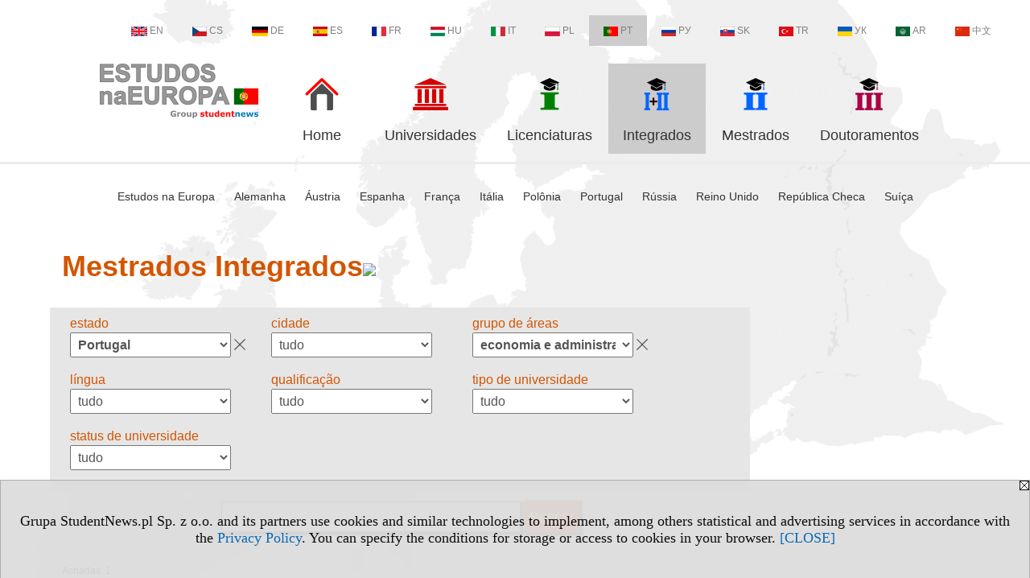

--- FILE ---
content_type: text/html; charset=UTF-8
request_url: https://mestrado.estudarnaeuropa.eu/serwis.php?s=4010&pok=76756&pa=134&kg=8
body_size: 5303
content:
<!DOCTYPE HTML>
<html lang="pt">
<head>
<meta http-equiv="Content-Type" content="text/html; charset=utf-8">
<title>Portugal, economia e administração - Mestrados Integrados - Ciclo de estudos integrado - v.PT, study (I+II) - estudarnaeuropa.eu</title>
<meta name="Description" content="Mestrados Integrados na Europa - com 300 a 360 créditos e uma duração normal compreendida entre 10 a 12 semestres curriculares de trabalho, nos casos em que para o acesso ao exercício de uma determinada atividade profissional.">
<meta name="Keywords" content="serwis, Estudos Europa grau mestrado">

<meta http-equiv="expires" content="0">
<meta name="viewport" content="width=device-width">
<meta name="robots" content="index, follow">
<LINK REL="Stylesheet" HREF="https://estudarnaeuropa.eu/styl.php" TYPE="text/css">
<LINK REL="Stylesheet" HREF="/styl.php?s4010" TYPE="text/css">
<LINK REL="SHORTCUT ICON" HREF="/img/ico/d_estudarnaeuropa.eu.ico">
<meta name="language" content="pt"> <meta property="og:title" content="Portugal, economia e administração - Mestrados Integrados - Ciclo de estudos integrado - v.PT, study (I+II) - estudarnaeuropa.eu" /><meta property="og:description" content="Mestrados Integrados na Europa - com 300 a 360 créditos e uma duração normal compreendida entre 10 a 12 semestres curriculares de trabalho, nos casos em que para o acesso ao exercício de uma determinada atividade profissional." />

<script type="text/javascript" src="https://estudarnaeuropa.eu/js/adserver/adserwer.ad/ads.js"></script><script type="text/javascript" src="https://estudarnaeuropa.eu/js/funkcje_pt.js?a5"></script>
<!-- Global site tag (gtag.js) - Google Analytics -->
<script async src="https://www.googletagmanager.com/gtag/js?id=UA-1347368-50"></script>
<script>
window.dataLayer=window.dataLayer || [];
function gtag(){dataLayer.push(arguments);}
gtag('js', new Date());
gtag('config', 'UA-1347368-50', {'linker': {'domains': ['studentnews.eu','undergraduatestudy.eu','postgraduatestudy.eu','studies-in-europe.eu','full-timestudy.eu','part-timestudy.eu','studies-in-english.pl','studies-in-poland.pl','distancelearningstudy.eu','doctoralstudy.eu','mba-studies.eu','top-mba.eu','studiaweuropie.eu','studiumineuropa.eu','avrupadaokuma.eu','etudiereneurope.eu','estudiareneuropa.eu','studiareineuropa.eu','studiumvevrope.eu','studiumveurope.eu','tanulmanyokeuropaban.eu','studijoseuropoje.eu','studierieuropa.eu','studii-in-europa.eu','studerenineuropa.eu','opiskelueuroopassa.eu','studiranjeuevropi.eu','studiranjeueuropi.eu','studijvevropi.eu','dualstudies.eu']}});
var gl_ga=true;
</script>

<link rel="canonical" href="/s/4010/76756-Mestrados-Integrados.htm?pa=134&amp;kg=8" /><script>var pmenu_odwrotnie=true;var pmenu_styl1=true;</script>

</head>
<body>
<script>
var i,ARRcookies=document.cookie.split(";"),ciastka_komunikat_pokaz=true;
for (i=0;i<ARRcookies.length;i++)
   {
   if (ARRcookies[i].indexOf("komunikat_cookie=pokazany")!=-1)
      ciastka_komunikat_pokaz=false;
   }

if (ciastka_komunikat_pokaz)
   {    
   document.writeln("<div style=\"background:#ddd; color:#000; border:1px solid #aaa; position:fixed; bottom:0; left:0; right:0; text-align:center; opacity:0.95; z-index:99; font-size:18px; font-family:Tahoma;\" id=\"pasek_komunikat_cookie\"><a onclick=\"this.parentNode.style.display='none'; return false;\" href=\"\"><img src=\"/img/drobne/X.GIF\" style=\"float:right;\"></a><div style=\"padding:40px 20px;\">Grupa StudentNews.pl Sp. z o.o. and its partners use cookies and similar technologies to implement, among others statistical and advertising services in accordance with the <a href=\"https://estudarnaeuropa.eu/terms/pt\">Privacy Policy</a>. You can specify the conditions for storage or access to cookies in your browser. <a onclick=\"this.parentNode.parentNode.style.display='none'; return false;\" href=\"\">[CLOSE]</a><style>body {padding-bottom:140px;}</style></div></div>");
   var date = new Date();
	date.setTime(date.getTime()+(30*24*60*60*1000));  
   document.cookie="komunikat_cookie=pokazany; expires=" + date.toGMTString() + "; path=/; domain=.estudarnaeuropa.eu; ";
   }
</script>
<div class="s_calosc s_calosc_iko_3"><div class="iko_3"><div class="iko_iko"><div class="iko_i"><a href="https://www.studentnews.eu"  ><img src="/img/sd/flags/h12/English.png" />EN</a></div><div class="iko_i"><a href="https://www.studiumvevrope.eu"  ><img src="/img/sd/flags/h12/Czech.png" />CS</a></div><div class="iko_i"><a href="https://www.studiumineuropa.eu"  ><img src="/img/sd/flags/h12/German.png" />DE</a></div><div class="iko_i"><a href="https://www.estudiareneuropa.eu"  ><img src="/img/sd/flags/h12/Spanish.png" />ES</a></div><div class="iko_i"><a href="https://www.etudiereneurope.eu"  ><img src="/img/sd/flags/h12/French.png" />FR</a></div><div class="iko_i"><a href="https://www.tanulmanyokeuropaban.eu"  ><img src="/img/sd/flags/h12/Hungarian.png" />HU</a></div><div class="iko_i"><a href="https://www.studiareineuropa.eu"  ><img src="/img/sd/flags/h12/Italian.png" />IT</a></div><div class="iko_i"><a href="https://www.studiaweuropie.eu"  ><img src="/img/sd/flags/h12/Polish.png" />PL</a></div><div class="iko_i wybr"><a href="https://www.estudarnaeuropa.eu"  ><img src="/img/sd/flags/h12/Portuguese.png" />PT</a></div><div class="iko_i"><a href="https://www.ru.studies-in-europe.eu"  ><img src="/img/sd/flags/h12/Russian.png" />РУ</a></div><div class="iko_i"><a href="https://www.studiumveurope.eu"  ><img src="/img/sd/flags/h12/Slovak.png" />SK</a></div><div class="iko_i"><a href="https://www.avrupadaokuma.eu"  ><img src="/img/sd/flags/h12/Turkish.png" />TR</a></div><div class="iko_i"><a href="https://www.navchannya-v-yevropi.studies-in-europe.eu"  ><img src="/img/sd/flags/h12/Ukrainian.png" />УК</a></div><div class="iko_i"><a href="https://www.ar.studies-in-europe.eu"  ><img src="/img/sd/flags/h12/Arabic.png" />AR</a></div><div class="iko_i"><a href="https://www.zh.studies-in-europe.eu"  ><img src="/img/sd/flags/h12/Chinese.png" />中文</a></div></div></div></div>

<!-- górna ramka - logo i baner -->
<div class="ab15 acccccb"><script language="JavaScript" type="text/javascript">
<!--
okno_szer=document.body.clientWidth;
var arg;
// arg=document.location;
arg='p='+escape(document.location)+'&amp;s=4010';
arg+='&amp;tr='+(typeof tr83 !== 'undefined'?tr83:0)+'';
if (okno_szer>900 /*https://bugzilla.mozilla.org/show_bug.cgi?id=1071620*/&&okno_szer!=980)
   document.writeln('<'+'scr'+'ipt language="JavaScript" type="text/javascript" src="https://studentnews.pl/bb.php?'+arg+'"></'+'scr'+'ipt>');
else
   if (okno_szer>1)
      document.writeln('<'+'scr'+'ipt language="JavaScript" type="text/javascript" src="https://studentnews.pl/bb.php?usyt=10&amp;'+arg+'"></'+'scr'+'ipt>');
//-->
</script></div>
<div class="s_calosc s_calosc_gora" id="naglowek_strony">
<div class="s_gora">
<div><div class="gora"><span id="pmenu_h_cont"></span><div class="gora_l"><div>
<A HREF="https://www.estudarnaeuropa.eu"><img src="https://estudarnaeuropa.eu/img/logo/estudarnaeuropa.eu_.png" border="0" alt="estudarnaeuropa.eu" vspace=0 id="logo_domeny" width="197" height="68"></A>
</div></div><div class="gora_s"></div><div class="gora_p hmenu1"><div class="iko_iko pmenue"><div class="iko_i"><a href="https://www.estudarnaeuropa.eu"  ><img src="/img/sd/icons/uni/logo-right/int80/home.png" /><br>Home</a></div><div class="iko_i"><a href="https://universidades.estudarnaeuropa.eu"  ><img src="/img/sd/icons/uni/logo-right/int80/uni.png" /><br>Universidades</a></div><div class="iko_i"><a href="https://primeiro-ciclo.estudarnaeuropa.eu"  ><img src="/img/sd/icons/uni/logo-right/int80/I.png" /><br>Licenciaturas</a></div><div class="iko_i wybr"><a href="https://mestrado.estudarnaeuropa.eu/serwis.php?s=4010&pok=76756"  ><img src="/img/sd/icons/uni/logo-right/int80/I+II.png" /><br>Integrados</a></div><div class="iko_i"><a href="https://mestrado.estudarnaeuropa.eu"  ><img src="/img/sd/icons/uni/logo-right/int80/II.png" /><br>Mestrados</a></div><div class="iko_i"><a href="https://doutoramento.estudarnaeuropa.eu"  ><img src="/img/sd/icons/uni/logo-right/int80/III.png" /><br>Doutoramentos</a></div></div></div><div class="nic3"></div></div></div>





<div><div class="l_zakl_gr hmenu1 pmenue l_zakl_gr_dol" style=""><div class="dod xxzwi"> <div class="elem"><a href="https://www.estudarnaeuropa.eu"  >Estudos na Europa</a></div><div class="elem"><a href="https://alemanha.estudarnaeuropa.eu/"  >Alemanha</a></div><div class="elem"><a href="https://austria.estudarnaeuropa.eu"  >Áustria</a></div><div class="elem"><a href="https://espanha.estudarnaeuropa.eu"  >Espanha</a></div><div class="elem"><a href="https://franca.estudarnaeuropa.eu"  >França</a></div><div class="elem"><a href="https://italia.estudarnaeuropa.eu"  >Itália</a></div><div class="elem"><a href="https://polonia.estudarnaeuropa.eu"  >Polônia</a></div><div class="elem"><a href="https://portugal.estudarnaeuropa.eu/"  >Portugal</a></div><div class="elem"><a href="https://russia.estudarnaeuropa.eu/"  >Rússia</a></div><div class="elem"><a href="https://reino-unido.estudarnaeuropa.eu"  >Reino Unido</a></div><div class="elem"><a href="https://republica-checa.estudarnaeuropa.eu"  >República Checa</a></div><div class="elem"><a href="https://suica.estudarnaeuropa.eu/s/4262/78496-Estudar-em-Suica.htm"  >Suíça</a></div> </div></div></div>

</div><!-- /s_gora -->
</div><!-- /s_calosc -->
<script language="JavaScript" type="text/javascript">
<!--
{
var arg;
arg=document.location;
arg=escape(arg)+'&s=4010&tr='+(typeof tr83 !== 'undefined'?tr83:0)+'';
if (document.body.clientWidth>1420)
{
if (document.body.clientWidth>1540)
   {
//    document.writeln('<'+'scr'+'ipt language="JavaScript" type="text/javascript" src="https://studentnews.pl/bb.php?usyt=6&amp;p='+arg+'"></'+'scr'+'ipt>');
//    document.writeln('<'+'scr'+'ipt language="JavaScript" type="text/javascript" src="https://studentnews.pl/bb.php?usyt=7&amp;p='+arg+'"></'+'scr'+'ipt>');
   }
else
   {
   document.writeln('<'+'scr'+'ipt language="JavaScript" type="text/javascript" src="https://studentnews.pl/bb.php?usyt=5&amp;p='+arg+'"></'+'scr'+'ipt>');
   document.writeln('<'+'scr'+'ipt language="JavaScript" type="text/javascript" src="https://studentnews.pl/bb.php?usyt=8&amp;p='+arg+'"></'+'scr'+'ipt>');
   }
}
//document.writeln('<'+'scr'+'ipt language="JavaScript" type="text/javascript" src="https://studentnews.pl/bb.php?usyt=9&amp;p='+arg+'"></'+'scr'+'ipt>');
if (document.body.clientWidth<=900)
   stck("https://studentnews.pl","/bb.php?usyt=33&p="+arg);
}
//-->
</script>

<div class="s_calosc glowna s_calosc_glowna">
<!-- glówna -->
<div class="s_middle">

<div class="s_lewa"><!-- lewa ramka --></div><!-- /s_lewa -->

<!-- srodkowa ramka -->
<div class="s_srodek" id="s_srodek">

<div></div>
<h1 class="srodek_naglowek" id="srodek_naglowek_s">Mestrados Integrados<img src="https://studentnews.pl/st_new.php?typ=pok&id1=76756&p=0" width="1" height="1"></h1>
<div class="uczelnie"><!-- nduX8pocz --><form action="/s/4010/76756-Mestrados-Integrados.htm" method="GET" name="warunki" ><table cellspacing="0" cellpadding="0" border="0" align="center" class="iu_sz"><tbody class="zwi zwi2"><tr class="iu_sz_gr"><td>estado</td><td> <select name="pa" size="1" onchange="this.form.submit()" class="rownalistadluga form_elem_wybrany"> <option value="">tudo</option>  <option value="132">Alemanha</option>  <option value="102">Áustria</option>  <option value="103">Bélgica</option>  <option value="109">Croácia</option>  <option value="139">Eslováquia</option>  <option value="114">Estónia</option>  <option value="115">Finlândia</option>  <option value="122">Irlanda</option>  <option value="147">Itália</option>  <option value="100">Polónia</option>  <option value="134" selected >Portugal</option>  <option value="101">Reino Unido</option>  <option value="112">Rep. Checa</option>  <option value="135">Rússia</option>  <option value="138">Sérvia</option> </select></td></tr><tr class="iu_sz_gr"><td>cidade</td><td> <select name="m" size="1" onchange="this.form.submit()" class="rownalistadluga"> <option value="">tudo</option>  <option value="802">Barcelos</option>  <option value="778">Coimbra</option>  <option value="789">Leiria</option>  <option value="780">Lisboa</option>  <option value="2077">Marinha Grande</option>  <option value="804">Portalegre</option>  <option value="777">Porto</option>  <option value="795">Santarém</option>  <option value="791">Setúbal</option>  <option value="794">Tomar</option>  <option value="792">Viana do Castelo</option>  <option value="786">Viseu</option> </select></td></tr><tr class="iu_sz_gr"><td>grupo de áreas</td><td> <select name="kg" size="1" onchange="this.form.submit()" class="rownalistadluga form_elem_wybrany"> <option value="">tudo</option>  <option value="22">agricultura, silvicultura e pesca, veterinária</option>  <option value="6">arte</option>  <option value="11">biologia</option>  <option value="12">ciências físicas, ambiente</option>  <option value="3">ciências humanas</option>  <option value="7">ciências sociais</option>  <option value="9">direito</option>  <option value="8" selected >economia e administração</option>  <option value="19">engenharia-técnica</option>  <option value="29">esportes, turismo, serviços</option>  <option value="16">informática</option>  <option value="10">jornalismo e Informação</option>  <option value="5">linguagem</option>  <option value="15">matemática e estatística</option>  <option value="17">medicina, saúde</option>  <option value="1">pedagogia</option>  <option value="26">proteção e segurança</option> </select></td></tr><tr class="iu_sz_gr"><td>língua</td><td> <select name="kj" size="1" onchange="this.form.submit()" class="rownalistadluga"> <option value="">tudo</option>  <option value="25">português</option> </select></td></tr><tr class="iu_sz_gr"><td>qualificação</td><td> <select name="kd" size="1" onchange="this.form.submit()" class="rownalistadluga"> <option value="">tudo</option>  <option value="94">universitário</option>  <option value="95">politécnico</option> </select></td></tr><tr class="iu_sz_gr"><td>tipo de universidade</td><td> <select name="r" size="1" onchange="this.form.submit()" class="rownalistadluga"> <option value="">tudo</option>  <option value="48">universidades</option>  <option value="49">institutos universitários</option>  <option value="50">outras instituições de ensino universitário</option>  <option value="46">institutos politécnicos</option>  <option value="47">outras instituições de ensino politécnico</option> </select></td></tr><tr class="iu_sz_gr"><td>status de universidade</td><td> <select name="st" size="1" onchange="this.form.submit()" class="rownalistadluga"> <option value="">tudo</option>  <option value="1">público</option>  <option value="2">privado</option> </select></td></tr><noscript><tr><td colspan='2' align=center><input type="submit" value="Visualizar lista" /></td></tr></noscript></tbody></table><div class="iu_sz_szukaj"><input type="text" name="szukaj" value="" size="25" maxlength="255"><input type="submit" name="x" value="Buscar" /></div></form><!-- nduX8kon --><div class="pod_tabela"><div class="znalezionych">Achadas: 1</div></div><div class="iu_wykaz iu_wykaz_kierunki"><div class="elem"><div class="jezyk" title="Estudos na língua português"><img src="/img/ikonki/jezyki/pt.png" alt="pt"> pt</div><div class="miasto">Lisboa, Portugal</div><div class="kierunek"><a href="https://mestrado.estudarnaeuropa.eu/serwis.php?s=4010&pok=76756&id=5559&amp;kier=130198,30&amp;pa=134&amp;kg=8&amp;muz=m">Administração Militar</a></div><div class="parametry"><div class="grupa">grupo de áreas: <span class="wartosc">economia e administração</span></div></div><div class="uczelnia"><a href="https://universidades.estudarnaeuropa.eu/s/3546/75746-Escolas-Superiores-na-Europa/5559-Academia-Militar.htm?pa=134&amp;kg=8&amp;muz=m">Academia Militar</a></div></div></div>

</div>
<script language="JavaScript" type="text/javascript">
<!--
okno_szer=document.body.clientWidth;
var arg;
arg=document.location;
arg=escape(arg)+'&amp;s=4010&amp;tr='+(typeof tr83 !== 'undefined'?tr83:0)+'';
if (okno_szer>900 /*https://bugzilla.mozilla.org/show_bug.cgi?id=1071620*/&&okno_szer!=980)
   document.writeln('<'+'scr'+'ipt language="JavaScript" type="text/javascript" src="https://studentnews.pl/bb.php?usyt=13&amp;p='+arg+'"></'+'scr'+'ipt>');
//-->
</script>
</div><!-- /s_srodek -->
<script language="JavaScript" type="text/javascript">
<!--

ob=obiekt_o_id("s_srodek");
if (document.body.clientWidth>0 && document.body.clientWidth<801 && window.getComputedStyle(ob, null).getPropertyValue("order")!=-1) ob.parentNode.insertBefore(ob, ob.parentNode.firstChild);

//-->
</script>

<script language="JavaScript" type="text/javascript">
<!--
//-->
</script>

<div class="s_dodatkowa">
<!-- dodatkowa ramka -->
<script language="JavaScript" type="text/javascript">
<!--
var arg;
arg=document.location;
arg=escape(arg)+'&amp;s=4010&amp;tr='+(typeof tr83 !== 'undefined'?tr83:0)+'';
okno_szer=document.body.clientWidth;
if (okno_szer>1030)
   {
   document.writeln('<'+'scr'+'ipt language="JavaScript" type="text/javascript" src="https://studentnews.pl/bb.php?usyt=4&amp;p='+arg+'"></'+'scr'+'ipt>');
   document.writeln('<'+'scr'+'ipt language="JavaScript" type="text/javascript" src="https://studentnews.pl/bb.php?usyt=2&amp;p='+arg+'"></'+'scr'+'ipt>');
   document.writeln('<'+'scr'+'ipt language="JavaScript" type="text/javascript" src="https://studentnews.pl/bb.php?usyt=30&amp;p='+arg+'"></'+'scr'+'ipt>');
   document.writeln('<'+'scr'+'ipt language="JavaScript" type="text/javascript" src="https://studentnews.pl/bb.php?usyt=32&amp;p='+arg+'"></'+'scr'+'ipt>');
   document.writeln('<'+'scr'+'ipt language="JavaScript" type="text/javascript" src="https://studentnews.pl/bb.php?usyt=31&amp;p='+arg+'"></'+'scr'+'ipt>');
   document.writeln('<'+'scr'+'ipt language="JavaScript" type="text/javascript" src="https://studentnews.pl/bb.php?usyt=34&amp;p='+arg+'"></'+'scr'+'ipt>');
   }
//-->
</script><script>if (document.body.clientWidth>1024) document.writeln('<'+'scr'+'ipt src="/gadzet.php?co=s_dodatkowa&amp;ko=76756.ae2bc429f9d836877859a17b6baf3800"></'+'scr'+'ipt>');</script>
</div><!-- /s_dodatkowa -->

<!-- prawa ramka -->
<div class="s_prawa"></div><!-- /s_prawa -->

</div><!-- /s_middle -->


<!-- dolna ramka -->
<div class="s_dol">
<div style="" class="l_zakl_4"><div class="dod"> <nobr><a HREF="https://group.studentnews.eu" class='menulnk' style="">StudentNews Group - about us</a></nobr> </div></div>


</div><!-- /s_dolna -->

</div><!-- /s_calosc -->

<div class="dol_stopka">  <a href="https://estudarnaeuropa.eu/terms/pt">Privacy Policy</a>  </div>

</body>
</html>
